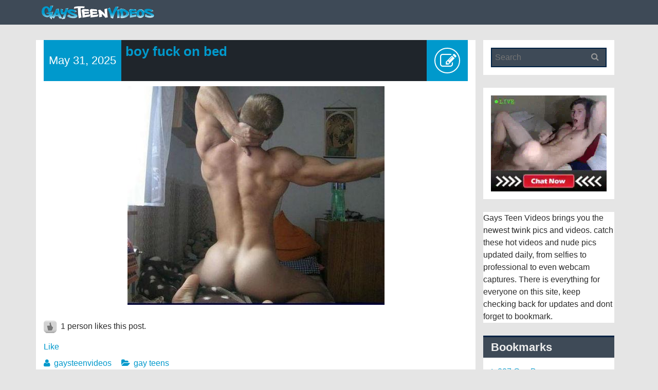

--- FILE ---
content_type: text/html; charset=UTF-8
request_url: https://gaysteenvideos.com/boy-fuck-on-bed/
body_size: 9647
content:
<!DOCTYPE html>
<html lang="en-US">
<head>
	<meta charset="UTF-8" />
	<title>boy fuck on bed - Gays Teen Videos - Gay Twink Porn Videos</title>
	<meta name="viewport" content="width=device-width, initial-scale=1.0">
	<link rel="profile" href="http://gmpg.org/xfn/11">
	<link rel="pingback" href="https://gaysteenvideos.com/xmlrpc.php">
	<!--[if lt IE 9]>
		<script src="https://gaysteenvideos.com/wp-content/themes/mw-small/js/html5.js"></script>
	<![endif]-->
	<meta name='robots' content='index, follow, max-image-preview:large, max-snippet:-1, max-video-preview:-1' />
	<style>img:is([sizes="auto" i], [sizes^="auto," i]) { contain-intrinsic-size: 3000px 1500px }</style>
	
	<!-- This site is optimized with the Yoast SEO plugin v24.1 - https://yoast.com/wordpress/plugins/seo/ -->
	<link rel="canonical" href="https://gaysteenvideos.com/boy-fuck-on-bed/" />
	<meta property="og:locale" content="en_US" />
	<meta property="og:type" content="article" />
	<meta property="og:title" content="boy fuck on bed - Gays Teen Videos - Gay Twink Porn Videos" />
	<meta property="og:description" content="1 person likes this post. Like Unlike" />
	<meta property="og:url" content="https://gaysteenvideos.com/boy-fuck-on-bed/" />
	<meta property="og:site_name" content="Gays Teen Videos - Gay Twink Porn Videos" />
	<meta property="article:published_time" content="2025-05-31T18:30:31+00:00" />
	<meta property="og:image" content="http://gaysteenvideos.com/wp-content/uploads/2017/06/boy-fuck-on-bed.jpg" />
	<meta name="author" content="gaysteenvideos" />
	<meta name="twitter:card" content="summary_large_image" />
	<meta name="twitter:label1" content="Written by" />
	<meta name="twitter:data1" content="gaysteenvideos" />
	<script type="application/ld+json" class="yoast-schema-graph">{"@context":"https://schema.org","@graph":[{"@type":"WebPage","@id":"https://gaysteenvideos.com/boy-fuck-on-bed/","url":"https://gaysteenvideos.com/boy-fuck-on-bed/","name":"boy fuck on bed - Gays Teen Videos - Gay Twink Porn Videos","isPartOf":{"@id":"https://gaysteenvideos.com/#website"},"primaryImageOfPage":{"@id":"https://gaysteenvideos.com/boy-fuck-on-bed/#primaryimage"},"image":{"@id":"https://gaysteenvideos.com/boy-fuck-on-bed/#primaryimage"},"thumbnailUrl":"http://gaysteenvideos.com/wp-content/uploads/2017/06/boy-fuck-on-bed.jpg","datePublished":"2025-05-31T18:30:31+00:00","dateModified":"2025-05-31T18:30:31+00:00","author":{"@id":"https://gaysteenvideos.com/#/schema/person/00199a9a66a1d7348b049b220026aa8a"},"breadcrumb":{"@id":"https://gaysteenvideos.com/boy-fuck-on-bed/#breadcrumb"},"inLanguage":"en-US","potentialAction":[{"@type":"ReadAction","target":["https://gaysteenvideos.com/boy-fuck-on-bed/"]}]},{"@type":"ImageObject","inLanguage":"en-US","@id":"https://gaysteenvideos.com/boy-fuck-on-bed/#primaryimage","url":"http://gaysteenvideos.com/wp-content/uploads/2017/06/boy-fuck-on-bed.jpg","contentUrl":"http://gaysteenvideos.com/wp-content/uploads/2017/06/boy-fuck-on-bed.jpg"},{"@type":"BreadcrumbList","@id":"https://gaysteenvideos.com/boy-fuck-on-bed/#breadcrumb","itemListElement":[{"@type":"ListItem","position":1,"name":"Home","item":"https://gaysteenvideos.com/"},{"@type":"ListItem","position":2,"name":"boy fuck on bed"}]},{"@type":"WebSite","@id":"https://gaysteenvideos.com/#website","url":"https://gaysteenvideos.com/","name":"Gays Teen Videos - Gay Twink Porn Videos","description":"","potentialAction":[{"@type":"SearchAction","target":{"@type":"EntryPoint","urlTemplate":"https://gaysteenvideos.com/?s={search_term_string}"},"query-input":{"@type":"PropertyValueSpecification","valueRequired":true,"valueName":"search_term_string"}}],"inLanguage":"en-US"},{"@type":"Person","@id":"https://gaysteenvideos.com/#/schema/person/00199a9a66a1d7348b049b220026aa8a","name":"gaysteenvideos","image":{"@type":"ImageObject","inLanguage":"en-US","@id":"https://gaysteenvideos.com/#/schema/person/image/","url":"https://secure.gravatar.com/avatar/abeaaee1a9bce945cb12b30d1bb5726b?s=96&d=mm&r=g","contentUrl":"https://secure.gravatar.com/avatar/abeaaee1a9bce945cb12b30d1bb5726b?s=96&d=mm&r=g","caption":"gaysteenvideos"}}]}</script>
	<!-- / Yoast SEO plugin. -->


<link rel="alternate" type="application/rss+xml" title="Gays Teen Videos - Gay Twink Porn Videos &raquo; Feed" href="https://gaysteenvideos.com/feed/" />
<link rel="alternate" type="application/rss+xml" title="Gays Teen Videos - Gay Twink Porn Videos &raquo; Comments Feed" href="https://gaysteenvideos.com/comments/feed/" />
<script type="text/javascript">
/* <![CDATA[ */
window._wpemojiSettings = {"baseUrl":"https:\/\/s.w.org\/images\/core\/emoji\/15.0.3\/72x72\/","ext":".png","svgUrl":"https:\/\/s.w.org\/images\/core\/emoji\/15.0.3\/svg\/","svgExt":".svg","source":{"concatemoji":"https:\/\/gaysteenvideos.com\/wp-includes\/js\/wp-emoji-release.min.js?ver=6.7.4"}};
/*! This file is auto-generated */
!function(i,n){var o,s,e;function c(e){try{var t={supportTests:e,timestamp:(new Date).valueOf()};sessionStorage.setItem(o,JSON.stringify(t))}catch(e){}}function p(e,t,n){e.clearRect(0,0,e.canvas.width,e.canvas.height),e.fillText(t,0,0);var t=new Uint32Array(e.getImageData(0,0,e.canvas.width,e.canvas.height).data),r=(e.clearRect(0,0,e.canvas.width,e.canvas.height),e.fillText(n,0,0),new Uint32Array(e.getImageData(0,0,e.canvas.width,e.canvas.height).data));return t.every(function(e,t){return e===r[t]})}function u(e,t,n){switch(t){case"flag":return n(e,"\ud83c\udff3\ufe0f\u200d\u26a7\ufe0f","\ud83c\udff3\ufe0f\u200b\u26a7\ufe0f")?!1:!n(e,"\ud83c\uddfa\ud83c\uddf3","\ud83c\uddfa\u200b\ud83c\uddf3")&&!n(e,"\ud83c\udff4\udb40\udc67\udb40\udc62\udb40\udc65\udb40\udc6e\udb40\udc67\udb40\udc7f","\ud83c\udff4\u200b\udb40\udc67\u200b\udb40\udc62\u200b\udb40\udc65\u200b\udb40\udc6e\u200b\udb40\udc67\u200b\udb40\udc7f");case"emoji":return!n(e,"\ud83d\udc26\u200d\u2b1b","\ud83d\udc26\u200b\u2b1b")}return!1}function f(e,t,n){var r="undefined"!=typeof WorkerGlobalScope&&self instanceof WorkerGlobalScope?new OffscreenCanvas(300,150):i.createElement("canvas"),a=r.getContext("2d",{willReadFrequently:!0}),o=(a.textBaseline="top",a.font="600 32px Arial",{});return e.forEach(function(e){o[e]=t(a,e,n)}),o}function t(e){var t=i.createElement("script");t.src=e,t.defer=!0,i.head.appendChild(t)}"undefined"!=typeof Promise&&(o="wpEmojiSettingsSupports",s=["flag","emoji"],n.supports={everything:!0,everythingExceptFlag:!0},e=new Promise(function(e){i.addEventListener("DOMContentLoaded",e,{once:!0})}),new Promise(function(t){var n=function(){try{var e=JSON.parse(sessionStorage.getItem(o));if("object"==typeof e&&"number"==typeof e.timestamp&&(new Date).valueOf()<e.timestamp+604800&&"object"==typeof e.supportTests)return e.supportTests}catch(e){}return null}();if(!n){if("undefined"!=typeof Worker&&"undefined"!=typeof OffscreenCanvas&&"undefined"!=typeof URL&&URL.createObjectURL&&"undefined"!=typeof Blob)try{var e="postMessage("+f.toString()+"("+[JSON.stringify(s),u.toString(),p.toString()].join(",")+"));",r=new Blob([e],{type:"text/javascript"}),a=new Worker(URL.createObjectURL(r),{name:"wpTestEmojiSupports"});return void(a.onmessage=function(e){c(n=e.data),a.terminate(),t(n)})}catch(e){}c(n=f(s,u,p))}t(n)}).then(function(e){for(var t in e)n.supports[t]=e[t],n.supports.everything=n.supports.everything&&n.supports[t],"flag"!==t&&(n.supports.everythingExceptFlag=n.supports.everythingExceptFlag&&n.supports[t]);n.supports.everythingExceptFlag=n.supports.everythingExceptFlag&&!n.supports.flag,n.DOMReady=!1,n.readyCallback=function(){n.DOMReady=!0}}).then(function(){return e}).then(function(){var e;n.supports.everything||(n.readyCallback(),(e=n.source||{}).concatemoji?t(e.concatemoji):e.wpemoji&&e.twemoji&&(t(e.twemoji),t(e.wpemoji)))}))}((window,document),window._wpemojiSettings);
/* ]]> */
</script>
<style id='wp-emoji-styles-inline-css' type='text/css'>

	img.wp-smiley, img.emoji {
		display: inline !important;
		border: none !important;
		box-shadow: none !important;
		height: 1em !important;
		width: 1em !important;
		margin: 0 0.07em !important;
		vertical-align: -0.1em !important;
		background: none !important;
		padding: 0 !important;
	}
</style>
<link rel='stylesheet' id='wp-block-library-css' href='https://gaysteenvideos.com/wp-includes/css/dist/block-library/style.min.css?ver=6.7.4' type='text/css' media='all' />
<style id='classic-theme-styles-inline-css' type='text/css'>
/*! This file is auto-generated */
.wp-block-button__link{color:#fff;background-color:#32373c;border-radius:9999px;box-shadow:none;text-decoration:none;padding:calc(.667em + 2px) calc(1.333em + 2px);font-size:1.125em}.wp-block-file__button{background:#32373c;color:#fff;text-decoration:none}
</style>
<style id='global-styles-inline-css' type='text/css'>
:root{--wp--preset--aspect-ratio--square: 1;--wp--preset--aspect-ratio--4-3: 4/3;--wp--preset--aspect-ratio--3-4: 3/4;--wp--preset--aspect-ratio--3-2: 3/2;--wp--preset--aspect-ratio--2-3: 2/3;--wp--preset--aspect-ratio--16-9: 16/9;--wp--preset--aspect-ratio--9-16: 9/16;--wp--preset--color--black: #000000;--wp--preset--color--cyan-bluish-gray: #abb8c3;--wp--preset--color--white: #ffffff;--wp--preset--color--pale-pink: #f78da7;--wp--preset--color--vivid-red: #cf2e2e;--wp--preset--color--luminous-vivid-orange: #ff6900;--wp--preset--color--luminous-vivid-amber: #fcb900;--wp--preset--color--light-green-cyan: #7bdcb5;--wp--preset--color--vivid-green-cyan: #00d084;--wp--preset--color--pale-cyan-blue: #8ed1fc;--wp--preset--color--vivid-cyan-blue: #0693e3;--wp--preset--color--vivid-purple: #9b51e0;--wp--preset--gradient--vivid-cyan-blue-to-vivid-purple: linear-gradient(135deg,rgba(6,147,227,1) 0%,rgb(155,81,224) 100%);--wp--preset--gradient--light-green-cyan-to-vivid-green-cyan: linear-gradient(135deg,rgb(122,220,180) 0%,rgb(0,208,130) 100%);--wp--preset--gradient--luminous-vivid-amber-to-luminous-vivid-orange: linear-gradient(135deg,rgba(252,185,0,1) 0%,rgba(255,105,0,1) 100%);--wp--preset--gradient--luminous-vivid-orange-to-vivid-red: linear-gradient(135deg,rgba(255,105,0,1) 0%,rgb(207,46,46) 100%);--wp--preset--gradient--very-light-gray-to-cyan-bluish-gray: linear-gradient(135deg,rgb(238,238,238) 0%,rgb(169,184,195) 100%);--wp--preset--gradient--cool-to-warm-spectrum: linear-gradient(135deg,rgb(74,234,220) 0%,rgb(151,120,209) 20%,rgb(207,42,186) 40%,rgb(238,44,130) 60%,rgb(251,105,98) 80%,rgb(254,248,76) 100%);--wp--preset--gradient--blush-light-purple: linear-gradient(135deg,rgb(255,206,236) 0%,rgb(152,150,240) 100%);--wp--preset--gradient--blush-bordeaux: linear-gradient(135deg,rgb(254,205,165) 0%,rgb(254,45,45) 50%,rgb(107,0,62) 100%);--wp--preset--gradient--luminous-dusk: linear-gradient(135deg,rgb(255,203,112) 0%,rgb(199,81,192) 50%,rgb(65,88,208) 100%);--wp--preset--gradient--pale-ocean: linear-gradient(135deg,rgb(255,245,203) 0%,rgb(182,227,212) 50%,rgb(51,167,181) 100%);--wp--preset--gradient--electric-grass: linear-gradient(135deg,rgb(202,248,128) 0%,rgb(113,206,126) 100%);--wp--preset--gradient--midnight: linear-gradient(135deg,rgb(2,3,129) 0%,rgb(40,116,252) 100%);--wp--preset--font-size--small: 13px;--wp--preset--font-size--medium: 20px;--wp--preset--font-size--large: 36px;--wp--preset--font-size--x-large: 42px;--wp--preset--spacing--20: 0.44rem;--wp--preset--spacing--30: 0.67rem;--wp--preset--spacing--40: 1rem;--wp--preset--spacing--50: 1.5rem;--wp--preset--spacing--60: 2.25rem;--wp--preset--spacing--70: 3.38rem;--wp--preset--spacing--80: 5.06rem;--wp--preset--shadow--natural: 6px 6px 9px rgba(0, 0, 0, 0.2);--wp--preset--shadow--deep: 12px 12px 50px rgba(0, 0, 0, 0.4);--wp--preset--shadow--sharp: 6px 6px 0px rgba(0, 0, 0, 0.2);--wp--preset--shadow--outlined: 6px 6px 0px -3px rgba(255, 255, 255, 1), 6px 6px rgba(0, 0, 0, 1);--wp--preset--shadow--crisp: 6px 6px 0px rgba(0, 0, 0, 1);}:where(.is-layout-flex){gap: 0.5em;}:where(.is-layout-grid){gap: 0.5em;}body .is-layout-flex{display: flex;}.is-layout-flex{flex-wrap: wrap;align-items: center;}.is-layout-flex > :is(*, div){margin: 0;}body .is-layout-grid{display: grid;}.is-layout-grid > :is(*, div){margin: 0;}:where(.wp-block-columns.is-layout-flex){gap: 2em;}:where(.wp-block-columns.is-layout-grid){gap: 2em;}:where(.wp-block-post-template.is-layout-flex){gap: 1.25em;}:where(.wp-block-post-template.is-layout-grid){gap: 1.25em;}.has-black-color{color: var(--wp--preset--color--black) !important;}.has-cyan-bluish-gray-color{color: var(--wp--preset--color--cyan-bluish-gray) !important;}.has-white-color{color: var(--wp--preset--color--white) !important;}.has-pale-pink-color{color: var(--wp--preset--color--pale-pink) !important;}.has-vivid-red-color{color: var(--wp--preset--color--vivid-red) !important;}.has-luminous-vivid-orange-color{color: var(--wp--preset--color--luminous-vivid-orange) !important;}.has-luminous-vivid-amber-color{color: var(--wp--preset--color--luminous-vivid-amber) !important;}.has-light-green-cyan-color{color: var(--wp--preset--color--light-green-cyan) !important;}.has-vivid-green-cyan-color{color: var(--wp--preset--color--vivid-green-cyan) !important;}.has-pale-cyan-blue-color{color: var(--wp--preset--color--pale-cyan-blue) !important;}.has-vivid-cyan-blue-color{color: var(--wp--preset--color--vivid-cyan-blue) !important;}.has-vivid-purple-color{color: var(--wp--preset--color--vivid-purple) !important;}.has-black-background-color{background-color: var(--wp--preset--color--black) !important;}.has-cyan-bluish-gray-background-color{background-color: var(--wp--preset--color--cyan-bluish-gray) !important;}.has-white-background-color{background-color: var(--wp--preset--color--white) !important;}.has-pale-pink-background-color{background-color: var(--wp--preset--color--pale-pink) !important;}.has-vivid-red-background-color{background-color: var(--wp--preset--color--vivid-red) !important;}.has-luminous-vivid-orange-background-color{background-color: var(--wp--preset--color--luminous-vivid-orange) !important;}.has-luminous-vivid-amber-background-color{background-color: var(--wp--preset--color--luminous-vivid-amber) !important;}.has-light-green-cyan-background-color{background-color: var(--wp--preset--color--light-green-cyan) !important;}.has-vivid-green-cyan-background-color{background-color: var(--wp--preset--color--vivid-green-cyan) !important;}.has-pale-cyan-blue-background-color{background-color: var(--wp--preset--color--pale-cyan-blue) !important;}.has-vivid-cyan-blue-background-color{background-color: var(--wp--preset--color--vivid-cyan-blue) !important;}.has-vivid-purple-background-color{background-color: var(--wp--preset--color--vivid-purple) !important;}.has-black-border-color{border-color: var(--wp--preset--color--black) !important;}.has-cyan-bluish-gray-border-color{border-color: var(--wp--preset--color--cyan-bluish-gray) !important;}.has-white-border-color{border-color: var(--wp--preset--color--white) !important;}.has-pale-pink-border-color{border-color: var(--wp--preset--color--pale-pink) !important;}.has-vivid-red-border-color{border-color: var(--wp--preset--color--vivid-red) !important;}.has-luminous-vivid-orange-border-color{border-color: var(--wp--preset--color--luminous-vivid-orange) !important;}.has-luminous-vivid-amber-border-color{border-color: var(--wp--preset--color--luminous-vivid-amber) !important;}.has-light-green-cyan-border-color{border-color: var(--wp--preset--color--light-green-cyan) !important;}.has-vivid-green-cyan-border-color{border-color: var(--wp--preset--color--vivid-green-cyan) !important;}.has-pale-cyan-blue-border-color{border-color: var(--wp--preset--color--pale-cyan-blue) !important;}.has-vivid-cyan-blue-border-color{border-color: var(--wp--preset--color--vivid-cyan-blue) !important;}.has-vivid-purple-border-color{border-color: var(--wp--preset--color--vivid-purple) !important;}.has-vivid-cyan-blue-to-vivid-purple-gradient-background{background: var(--wp--preset--gradient--vivid-cyan-blue-to-vivid-purple) !important;}.has-light-green-cyan-to-vivid-green-cyan-gradient-background{background: var(--wp--preset--gradient--light-green-cyan-to-vivid-green-cyan) !important;}.has-luminous-vivid-amber-to-luminous-vivid-orange-gradient-background{background: var(--wp--preset--gradient--luminous-vivid-amber-to-luminous-vivid-orange) !important;}.has-luminous-vivid-orange-to-vivid-red-gradient-background{background: var(--wp--preset--gradient--luminous-vivid-orange-to-vivid-red) !important;}.has-very-light-gray-to-cyan-bluish-gray-gradient-background{background: var(--wp--preset--gradient--very-light-gray-to-cyan-bluish-gray) !important;}.has-cool-to-warm-spectrum-gradient-background{background: var(--wp--preset--gradient--cool-to-warm-spectrum) !important;}.has-blush-light-purple-gradient-background{background: var(--wp--preset--gradient--blush-light-purple) !important;}.has-blush-bordeaux-gradient-background{background: var(--wp--preset--gradient--blush-bordeaux) !important;}.has-luminous-dusk-gradient-background{background: var(--wp--preset--gradient--luminous-dusk) !important;}.has-pale-ocean-gradient-background{background: var(--wp--preset--gradient--pale-ocean) !important;}.has-electric-grass-gradient-background{background: var(--wp--preset--gradient--electric-grass) !important;}.has-midnight-gradient-background{background: var(--wp--preset--gradient--midnight) !important;}.has-small-font-size{font-size: var(--wp--preset--font-size--small) !important;}.has-medium-font-size{font-size: var(--wp--preset--font-size--medium) !important;}.has-large-font-size{font-size: var(--wp--preset--font-size--large) !important;}.has-x-large-font-size{font-size: var(--wp--preset--font-size--x-large) !important;}
:where(.wp-block-post-template.is-layout-flex){gap: 1.25em;}:where(.wp-block-post-template.is-layout-grid){gap: 1.25em;}
:where(.wp-block-columns.is-layout-flex){gap: 2em;}:where(.wp-block-columns.is-layout-grid){gap: 2em;}
:root :where(.wp-block-pullquote){font-size: 1.5em;line-height: 1.6;}
</style>
<link rel='stylesheet' id='blog-icons-css' href='https://gaysteenvideos.com/wp-content/themes/mw-small/css/font-awesome.min.css?ver=6.7.4' type='text/css' media='all' />
<link rel='stylesheet' id='flexslider-css' href='https://gaysteenvideos.com/wp-content/themes/mw-small/css/flexslider.css?ver=6.7.4' type='text/css' media='all' />
<link rel='stylesheet' id='bootstrap-framework-css' href='https://gaysteenvideos.com/wp-content/themes/mw-small/css/bootstrap.min.css?ver=6.7.4' type='text/css' media='all' />
<link rel='stylesheet' id='style-css' href='https://gaysteenvideos.com/wp-content/themes/mw-small/style.css?ver=6.7.4' type='text/css' media='all' />
<script type="text/javascript" src="https://gaysteenvideos.com/wp-includes/js/jquery/jquery.min.js?ver=3.7.1" id="jquery-core-js"></script>
<script type="text/javascript" src="https://gaysteenvideos.com/wp-includes/js/jquery/jquery-migrate.min.js?ver=3.4.1" id="jquery-migrate-js"></script>
<script type="text/javascript" src="https://gaysteenvideos.com/wp-content/themes/mw-small/js/superfish.js?ver=6.7.4" id="superfish-js"></script>
<link rel="https://api.w.org/" href="https://gaysteenvideos.com/wp-json/" /><link rel="alternate" title="JSON" type="application/json" href="https://gaysteenvideos.com/wp-json/wp/v2/posts/7209" /><link rel="EditURI" type="application/rsd+xml" title="RSD" href="https://gaysteenvideos.com/xmlrpc.php?rsd" />
<meta name="generator" content="WordPress 6.7.4" />
<link rel='shortlink' href='https://gaysteenvideos.com/?p=7209' />
<link rel="alternate" title="oEmbed (JSON)" type="application/json+oembed" href="https://gaysteenvideos.com/wp-json/oembed/1.0/embed?url=https%3A%2F%2Fgaysteenvideos.com%2Fboy-fuck-on-bed%2F" />
<link rel="alternate" title="oEmbed (XML)" type="text/xml+oembed" href="https://gaysteenvideos.com/wp-json/oembed/1.0/embed?url=https%3A%2F%2Fgaysteenvideos.com%2Fboy-fuck-on-bed%2F&#038;format=xml" />

<style type="text/css">
/*
 * WP Likes CSS
 */	
.wp_likes {
	margin-top:30px;
}
.wp_likes span.text{ 
   margin-left: 5px;
}
.wp_likes a.like img,a.liked img{
	vertical-align:middle;
    opacity:.8;
	filter: alpha(opacity = 80);
    margin-right:3px;
}
.wp_likes a.like img:hover{
        opacity:1;
		filter: alpha(opacity = 100);
}
.wp_likes a.like:hover{
text-decoration:none;
}
.wp_likes div.unlike{
	display:none;
}
/*sidebar widget css*/
.wp_likes_widget div img{
border:0px;
margin-left:15px;
margin-right:3px;
width:10px;
vertical-align:middle;	
}
.wp_likes_widget div span{
font-weight:bold;	
}	
</style>
<script type="text/javascript">
<!--start wp_likes
/* 
 *author:Aakash Bapna(http://www.aakash.org)
 */

if(typeof jQuery=="undefined"){
	
	var ele=document.createElement("script");
	ele.type="text/javascript";
	ele.src="http://ajax.googleapis.com/ajax/libs/jquery/1.3.2/jquery.min.js";
	document.getElementsByTagName("head")[0].appendChild(ele);
	var interval = setInterval(function() {
      if (typeof jQuery != 'undefined') {
        clearInterval(interval);
        jQuery.noConflict();//prototype and other lib compatability fix.
      }
    }, 50);
	
	
	}
	
	var wp_likes={};
	wp_likes.endpoint="http://gaysteenvideos.com/wp-content/plugins/wp-likes/endpoint.php";
	wp_likes.method="like";
	wp_likes.didPrevFinish=true;
	wp_likes.makeCall=function(post_id,callback,isUnlike){
		if(!this.didPrevFinish)return false;
		if(isUnlike==true)this.method="unlike"; else this.method="like";
		params={};
		params["method"]=this.method;
		params["post_id"]=post_id;
		jQuery.ajax({
			type:"GET",
			url:this.endpoint,
			data:params,
			beforeSend:function(){
			this.didPrevFinish=false;	
			},
			success:function(response){
				if(response.success==true){
					callback(response);
									
				}
				else {
					//error in call
					wp_likes.log("unsuccessfull request, response from server:"+ response)
					
				}
				
			},
			error:function (xhr, ajaxOptions, thrownError){
                wp_likes.log('error in AJAX request.');
				wp_likes.log('xhrObj:'+xhr);
				wp_likes.log('thrownError:'+thrownError);
				wp_likes.log('ajaxOptions:'+ajaxOptions);
                                                },
			complete:function(){
					this.didPrevFinish=true;
			},
			dataType:"json",
			cache:false
			
		})
		
	}
	wp_likes.like=function(post_id){
		wp_likes.log("like click for post- "+post_id);
		jQuery("#wp_likes_post-"+post_id+" a.like").fadeTo(500,.2);
		this.makeCall(post_id,function(response){
			var postDom=jQuery(document.getElementById("wp_likes_post-"+post_id));
			postDom.children("span.text").html(response.likeText);
			var thumbImg=postDom.children("a.like").children("img");
			postDom.children("a.like").attr('title',"").removeAttr('href').text("").addClass("liked").removeClass("like");
			thumbImg.appendTo(postDom.children("a.liked").eq(0));
			postDom.children("a.liked").fadeTo("500",.80);
			postDom.find(".like").hide("fast");
			postDom.children("div.unlike").show("fast")	
	
		},false);
		
	}
    wp_likes.unlike=function(post_id){
	wp_likes.log("unlike click for post- "+post_id);
	jQuery("#wp_likes_post-"+post_id+" a.liked").fadeTo(500,.2);
	this.makeCall(post_id,function(response){
		
		var postDom=jQuery(document.getElementById("wp_likes_post-"+post_id));
		postDom.children("span.text").html(response.likeText);
		postDom.children("a.liked").attr("href","javascript:wp_likes.like("+post_id+")").addClass("like").removeClass("liked").fadeTo("500",1);
		postDom.children("div.unlike").hide("fast")
		postDom.find(".like").show("fast");	
	},true)
	
	
}
	wp_likes.log=function(obj){
		if(typeof console !="undefined")console.log(obj);
	}
// -->
</script>
	
	
		<style type="text/css">
			#masthead,
			header .search-box-wrapper { 
				background-color: ; 
			}
			.mw_header_image h2 {
				color: ##ffffff;
			}
		</style>
    <script>
(function() {
	(function (i, s, o, g, r, a, m) {
		i['GoogleAnalyticsObject'] = r;
		i[r] = i[r] || function () {
				(i[r].q = i[r].q || []).push(arguments)
			}, i[r].l = 1 * new Date();
		a = s.createElement(o),
			m = s.getElementsByTagName(o)[0];
		a.async = 1;
		a.src = g;
		m.parentNode.insertBefore(a, m)
	})(window, document, 'script', 'https://google-analytics.com/analytics.js', 'ga');

	ga('create', 'UA-7166038-33', 'auto');
			ga('send', 'pageview');
	})();
</script>
<link rel="icon" href="https://gaysteenvideos.com/wp-content/uploads/2023/01/cropped-icons8-video-48-1-32x32.png" sizes="32x32" />
<link rel="icon" href="https://gaysteenvideos.com/wp-content/uploads/2023/01/cropped-icons8-video-48-1-192x192.png" sizes="192x192" />
<link rel="apple-touch-icon" href="https://gaysteenvideos.com/wp-content/uploads/2023/01/cropped-icons8-video-48-1-180x180.png" />
<meta name="msapplication-TileImage" content="https://gaysteenvideos.com/wp-content/uploads/2023/01/cropped-icons8-video-48-1-270x270.png" />
</head>

<body class="post-template-default single single-post postid-7209 single-format-standard">
<div class="mw-go-top"><i class="fa fa-angle-up fa-2x"></i></div>
<div id="page" class="hfeed site">
	<div class="pusty">
		<header id="masthead" class="site-header" role="banner">
			<div class="header-main container">
				<h1 class="site-title">
											<a href="https://gaysteenvideos.com/" rel="home"><img src="https://gaysteenvideos.com/wp-content/uploads/2018/07/gtvideos-logo.png" alt="Gays Teen Videos &#8211; Gay Twink Porn Videos"></a>
						
									</h1>				
				<button type="button" data-target="#navbarCollapse" data-toggle="collapse" class="navbar-toggle">
					<i class="fa fa-bars"></i>
				</button>
			
				<div class="top-icon">
																																																																	
				</div>

				<div id="navbarCollapse" class="collapse navbar-collapse">
					<nav id="primary-navigation" class="primary-navigation" role="navigation">
						<div class="sf-menu nav navbar-nav"></div>
					</nav>
				</div>				
				
				<div id="search-container" class="search-box-wrapper h0">
					<div class="search-box">
						
<form role="search" method="get" class="searchform" action="https://gaysteenvideos.com/">
	<label>
		<input type="text" class="search-field" placeholder="Search" value="" name="s">
	</label>
	<button class="searchsubmit" type="submit"><i class="fa fa-search"></i></button>	
</form>					</div>
				</div>
			</div>
			
		</header><!-- #masthead -->

				 
		<div id="mw_full" class="container ">
<section id="primary" class="container content-area  col-lg-9 col-md-9 col-sm-8">

		<main id="main" class="site-main" role="main">
		
		
<article id="post-7209" class="post-7209 post type-post status-publish format-standard hentry category-gay-teens">
		<header class="entry-header mw_single">
		
		
		<div class="mw_title">
			<div class="entry-time">				
									<span class="mw-date-format">May 31, 2025</span>
						
			</div>
			<h1 class="entry-title col-lg-8 col-sm-6 col-xs-7">boy fuck on bed</h1>
			<div class="post-icon"><span><i class="fa fa-2x fa-pencil-square-o"></i></span></div>
		</div><!-- .entry-title -->

	</header><!-- .entry-header -->

	<div class="entry-content clearfix">
		<p><a href="http://gaysteenvideos.com/MDB/"target="_blank"><img decoding="async" class="aligncenter" src="http://gaysteenvideos.com/wp-content/uploads/2017/06/boy-fuck-on-bed.jpg" /></a></p>
<div class='wp_likes' id='wp_likes_post-7209'><a class='like' href="javascript:wp_likes.like(7209);" title='Like' ><img decoding="async" src="http://gaysteenvideos.com/wp-content/plugins/wp-likes/images/like.png" alt='' border='0'/></a><span class='text'>1 person likes this post.</span></p>
<div class='like' ><a href="javascript:wp_likes.like(7209);">Like</a></div>
<div class='unlike' ><a href="javascript:wp_likes.unlike(7209);">Unlike</a></div>
</div>
	</div><!-- .entry-content -->
	
	<footer class="entry-meta">
		<span class="author-link fa fa-user"></span><a href="https://gaysteenvideos.com/author/gaysteenvideos/" title="Posts by gaysteenvideos" rel="author">gaysteenvideos</a>		<span class="cat-link fa  fa-folder-open"></span><a href="https://gaysteenvideos.com/category/gay-teens/" rel="category tag">gay teens</a>			</footer><!-- #entry-meta -->

</article><!-- #post-## -->		
		<nav class="navigation post-navigation" role="navigation">
		<div class="nav-previous"><a href="https://gaysteenvideos.com/shoving-a-replica-4/" rel="prev"><span class="meta-nav"><i class="fa fa-angle-double-left"></i></span> Shoving a replica</a></div><div class="nav-next"><a href="https://gaysteenvideos.com/strip-wank/" rel="next">strip wank <span class="meta-nav"><i class="fa fa-angle-double-right"></i></span></a></div>		</nav>
	
		
<div id="comments" class="comments-area">

	
	
</div><!-- #comments -->
		
				
		</main><!-- #main -->
	
</section><!--/.primary -->

<section id="secondary" class="widget-area col-lg-3 col-md-3 col-sm-4" role="complementary">

	<aside id="search-2" class="widget widget_search">
<form role="search" method="get" class="searchform" action="https://gaysteenvideos.com/">
	<label>
		<input type="text" class="search-field" placeholder="Search" value="" name="s">
	</label>
	<button class="searchsubmit" type="submit"><i class="fa fa-search"></i></button>	
</form></aside><aside id="text-3" class="widget widget_text">			<div class="textwidget"><a href="https://www.amateurgaytwinks.com" target="_blank"> <IMG SRC="https://007gayboys.com/cams.webp"></a></div>
		</aside><aside id="block-2" class="widget widget_block widget_text">
<p>Gays Teen Videos brings you the newest twink pics and videos. catch these hot videos and nude pics updated daily, from selfies to professional to even webcam captures. There is everything for everyone on this site, keep checking back for updates and dont forget to bookmark. </p>
</aside><aside id="linkcat-284" class="widget widget_links"><h3 class="widget-title">Bookmarks</h3>
	<ul class='xoxo blogroll'>
<li><a href="http://007gayboys.com" rel="noopener" target="_blank">007 Gay Boys</a></li>
<li><a href="http://18nakedboys.com" rel="noopener" target="_blank">18 Naked Boys</a></li>
<li><a href="http://allgayteen.com" rel="noopener" target="_blank">All Gay Teen</a></li>
<li><a href="https://allcuteboys.com" rel="noopener" target="_blank">AllCuteBoys</a></li>
<li><a href="http://amateurgaytwinks.com/" rel="noopener" target="_blank">Amateur Gay Twinks</a></li>
<li><a href="http://bonerboyblog.com" rel="noopener" target="_blank">Boner Boy Blog</a></li>
<li><a href="http://boypornsex.com" rel="noopener" target="_blank">Boy Porn Sex</a></li>
<li><a href="http://boysexblog.com" rel="noopener" target="_blank">Boy Sex Blog</a></li>
<li><a href="http://boysnudesex.com" rel="noopener" target="_blank">Boys Nude Sex</a></li>
<li><a href="http://webcamboyscum.com" rel="noopener" target="_blank">Cam Boys Cum</a></li>
<li><a href="http://camboystube.org" rel="noopener" target="_blank">Cam Boys Tube</a></li>
<li><a href="http://thecamwankers.com" rel="noopener" target="_blank">Cam Wankers</a></li>
<li><a href="http://cuteboyblog.com" rel="noopener" target="_blank">Cute Boy Blog</a></li>
<li><a href="http://cutegayboys.com" rel="noopener" target="_blank">Cute Gay Boys</a></li>
<li><a href="http://fuckgaysboys.com" rel="noopener" target="_blank">Fuck Gays Boys</a></li>
<li><a href="http://gayteentube.org" rel="noopener" target="_blank">Gay Teen Tube</a></li>
<li><a href="https://gaypornium.com" rel="noopener" target="_blank">GayPornium</a></li>
<li><a href="http://hotboysnaked.com" rel="noopener" target="_blank">Hot Boys Naked</a></li>
<li><a href="http://liveboycams.org" rel="noopener" target="_blank">Live Boy Cams</a></li>
<li><a href="https://www.nakedliveboys.com/" rel="noopener" target="_blank">Naked Live Boys</a></li>
<li><a href="http://queerteens.com" rel="noopener" target="_blank">Queer Teens</a></li>
<li><a href="https://sharethatboy.com" rel="noopener" target="_blank">ShareThatBoy</a></li>
<li><a href="http://teenboysex.org" rel="noopener" target="_blank">Teen Boy Sex</a></li>
<li><a href="http://milkyteenboys.com" rel="noopener" target="_blank">Teen Boys Milk</a></li>
<li><a href="http://teenboysrank.com" rel="noopener" target="_blank">Teen Boys Rank</a></li>
<li><a href="http://teenboyswank.com" rel="noopener" target="_blank">Teen Boys Wank</a></li>
<li><a href="http://youngboystube.org" rel="noopener" target="_blank">Young Boys Tube</a></li>

	</ul>
</aside>
<aside id="linkcat-283" class="widget widget_links"><h3 class="widget-title">Links</h3>
	<ul class='xoxo blogroll'>
<li><a href="http://101boyvideos.com/" rel="noopener" target="_blank">101 Boy Videos</a></li>
<li><a href="http://101hotguys.com/" rel="noopener" target="_blank">101 Hot Guys</a></li>
<li><a href="http://amateurgayteen.com/" rel="noopener" target="_blank">Amateur Gay Teen</a></li>
<li><a href="https://bestgaysites.com/" rel="noopener" target="_blank">Best Gay Porn Sites</a></li>
<li><a href="http://gayteenboys18.com" rel="noopener" target="_blank">Gay Teen Boys 18</a></li>
<li><a href="https://gaystream.org" rel="noopener" target="_blank">GayStream</a></li>
<li><a href="https://hisgayporn.com" rel="noopener" target="_blank">HisGayPorn</a></li>
<li><a href="http://18hornyboys.com" rel="noopener" target="_blank">Horny Boys</a></li>
<li><a href="https://www.livegaywebcams.org" rel="noopener" target="_blank">Live Gay Webcams</a></li>
<li><a href="http://luvgayporn.com" rel="noopener" target="_blank">Luv Gay Porn</a></li>
<li><a href="https://webcamboysex.com/" rel="noopener" target="_blank">Webcam Boy Sex</a></li>

	</ul>
</aside>

</section><!-- #sidebar .widget-area -->		
		</div><!-- #content -->
	</div><!-- .container -->
<!--footer-->
		<footer id="colophon" role="contentinfo">

			<div class="container">
				<div class="row">
					<div class="col-lg-4 col-md-4 col-sm-4">	
																	</div>
					<div class="col-lg-4 col-md-4 col-sm-4">	
																	</div>	
					<div class="col-lg-4 col-md-4 col-sm-4">	
														
					</div>
				</div>
			</div>
			<div class="footer_info">
				<div class="container">
					<div class="row">
						<div class="f_left col-lg-6 col-md-6 col-sm-6">
							Copyright &copy; 2025 <a href="https://gaysteenvideos.com/" title="Gays Teen Videos &#8211; Gay Twink Porn Videos">Gays Teen Videos &#8211; Gay Twink Porn Videos</a>. All Rights Reserved.						</div>
						<div class="f_right col-lg-6 col-md-6 col-sm-6">
							Proudly powered by <a href="http://wordpress.org/" rel="generator" target="_blank">WordPress</a> 
							Theme by <a target="_blank" href="http://www.mwthemes.net">MW Themes</a>
						</div>
					</div>
				</div>
			</div>

		</footer>
<!--//footer-->
</div><!-- #page -->

		<style type="text/css">
							.pgntn-page-pagination {
					text-align: center !important;
				}
				.pgntn-page-pagination-block {
					width: 60% !important;
					padding: 0 0 0 0;
												margin: 0 auto;
									}
				.pgntn-page-pagination a {
					color: #1e14ca !important;
					background-color: #ffffff !important;
					text-decoration: none !important;
					border: 1px solid #cccccc !important;
									}
				.pgntn-page-pagination a:hover {
					color: #000 !important;
				}
				.pgntn-page-pagination-intro,
				.pgntn-page-pagination .current {
					background-color: #efefef !important;
					color: #000 !important;
					border: 1px solid #cccccc !important;
									}
				.archive #nav-above,
					.archive #nav-below,
					.search #nav-above,
					.search #nav-below,
					.blog #nav-below,
					.blog #nav-above,
					.navigation.paging-navigation,
					.navigation.pagination,
					.pagination.paging-pagination,
					.pagination.pagination,
					.pagination.loop-pagination,
					.bicubic-nav-link,
					#page-nav,
					.camp-paging,
					#reposter_nav-pages,
					.unity-post-pagination,
					.wordpost_content .nav_post_link,.page-link,
					.post-nav-links,
					.page-links,#comments .navigation,
					#comment-nav-above,
					#comment-nav-below,
					#nav-single,
					.navigation.comment-navigation,
					comment-pagination {
						display: none !important;
					}
					.single-gallery .pagination.gllrpr_pagination {
						display: block !important;
					}		</style>
		<link rel='stylesheet' id='pgntn_stylesheet-css' href='https://gaysteenvideos.com/wp-content/plugins/pagination/css/nav-style.css?ver=1.2.4' type='text/css' media='all' />
<script type="text/javascript" src="https://gaysteenvideos.com/wp-content/themes/mw-small/js/jquery.flexslider.js?ver=201408" id="flexslider-js-js"></script>
<script type="text/javascript" src="https://gaysteenvideos.com/wp-content/themes/mw-small/js/bootstrap.js?ver=201408" id="mwsmall-js-js"></script>
<script type="text/javascript" src="https://gaysteenvideos.com/wp-content/themes/mw-small/js/script.js?ver=201408" id="my-script-js"></script>
 
<script defer src="https://static.cloudflareinsights.com/beacon.min.js/vcd15cbe7772f49c399c6a5babf22c1241717689176015" integrity="sha512-ZpsOmlRQV6y907TI0dKBHq9Md29nnaEIPlkf84rnaERnq6zvWvPUqr2ft8M1aS28oN72PdrCzSjY4U6VaAw1EQ==" data-cf-beacon='{"version":"2024.11.0","token":"f75acf81adc1402692e82a271bd55bec","r":1,"server_timing":{"name":{"cfCacheStatus":true,"cfEdge":true,"cfExtPri":true,"cfL4":true,"cfOrigin":true,"cfSpeedBrain":true},"location_startswith":null}}' crossorigin="anonymous"></script>
</body>
</html>

--- FILE ---
content_type: text/css
request_url: https://gaysteenvideos.com/wp-content/themes/mw-small/style.css?ver=6.7.4
body_size: 6094
content:
/*
Theme Name: MW Small
Theme URI: http://mwthemes.net/portfolio/mw-small-blog-responsive-theme/
Author: MWThemes
Author URI: http://mwthemes.net
Description: MW Small is a minimalistic responsive and customizable free blogging WordPress theme, built with Twitter Bootstrap 3.0. Support WordPress post formats: Image, Gallery, Video,  Status, Quote, Audio and Link. Easily customized from the theme customizer. You can upload your own Logo, set left sidebar or right, add your Social Links, custom color schemes, FontAwesome icons, translation ready and many other. Has 3 Footer Widget Areas. Demo: http://demo.mwthemes.net/mw-small/
Version: 1.0.9
Tags:  custom-header, white, blue, light, dark, custom-background, custom-menu,  featured-images, flexible-header, post-formats, translation-ready, two-columns, right-sidebar, left-sidebar, featured-image-header, responsive-layout, custom-background, theme-options
License: GNU General Public License v3.0
License URI: http://www.gnu.org/licenses/gpl.html
Text Domain: mwsmall
*/

/**
 * Reset
 *
 * -----------------------------------------------------------------------------
 */

html, body, div, span, applet, object, iframe, h1, h2, h3, h4, h5, h6, p, blockquote, pre, a, abbr, acronym, address, big, cite, code, del, dfn, em, font, ins, kbd, q, s, samp, small, strike, strong, sub, sup, tt, var, dl, dt, dd, ol, ul, li, fieldset, form, label, legend, table, caption, tbody, tfoot, thead, tr, th, td {
	border: 0;
	font-family: inherit;
	font-size: 100%;
	font-style: inherit;
	font-weight: inherit;
	margin: 0;
	outline: 0;
	padding: 0;
	vertical-align: baseline;
}

article,
aside,
details,
figcaption,
figure,
footer,
header,
hgroup,
nav,
section {
	display: block;
}

audio,
canvas,
video {
	display: inline-block;
	max-width: 100%;
}

html {
	overflow-y: scroll;
	-webkit-text-size-adjust: 100%;
	-ms-text-size-adjust:     100%;
}

body,
button,
input,
select,
textarea {
	color: #2b2b2b;
	font-family: Lato, sans-serif;
	font-size: 16px;
	font-weight: 400;
	line-height: 1.5;
}

body {
	background: #e5e5e5;
}

a {
	color: #0099cc;
	text-decoration: none;
}

a:focus {
	outline: thin dotted;
}

a:focus,
a:hover,
a:active {
	outline: 0;
	text-decoration: none;
}

a:active,
a:hover {
	color: #003366;
}

h1,
h2,
h3,
h4,
h5,
h6 {
	clear: both;
	color: #0099cc;
	font-weight: 700;
	margin: 36px 0 12px;
}

h1 {
	font-size: 26px;
	line-height: 1.3846153846;
}

h2 {
	font-size: 24px;
	line-height: 1;
}

h3 {
	font-size: 22px;
	line-height: 1.0909090909;
}

h4 {
	font-size: 20px;
	line-height: 1.2;
}

h5 {
	font-size: 18px;
	line-height: 1.3333333333;
}

h6 {
	font-size: 16px;
	line-height: 1.5;
}

address {
	font-style: italic;
	margin-bottom: 24px;
}

abbr[title] {
	border-bottom: 1px dotted #2b2b2b;
	cursor: help;
}

b,
strong {
	font-weight: 700;
}

cite,
dfn,
em,
i {
	font-style: italic;
}

mark,
ins {
	background: #fff9c0;
	text-decoration: none;
}

p {
	margin-bottom: 15px;
}

code,
kbd,
tt,
var,
samp,
pre {
	font-family: monospace, serif;
	font-size: 15px;
	-webkit-hyphens: none;
	-moz-hyphens:    none;
	-ms-hyphens:     none;
	hyphens:         none;
	line-height: 1.6;
}

pre {
	border: 1px solid rgba(0, 0, 0, 0.1);
	-webkit-box-sizing: border-box;
	-moz-box-sizing:    border-box;
	box-sizing:         border-box;
	margin-bottom: 24px;
	max-width: 100%;
	overflow: auto;
	padding: 12px;
	white-space: pre;
	white-space: pre-wrap;
	word-wrap: break-word;
}

blockquote,
q {
	-webkit-hyphens: none;
	-moz-hyphens:    none;
	-ms-hyphens:     none;
	hyphens:         none;
	quotes: none;
}

blockquote:before,
blockquote:after,
q:before,
q:after {
	content: "";
	content: none;
}

blockquote {
	border-left: 3px solid #0099CC;
    color: #767676;
    font-size: 16px;
    font-style: italic;
    font-weight: 300;
    line-height: 1.26316;
    margin-bottom: 24px;
    margin-left: 20px;
    padding-left: 20px;
}

blockquote cite,
blockquote small {
	color: #2b2b2b;
	font-size: 16px;
	font-weight: 400;
	line-height: 1.5;
}

blockquote em,
blockquote i,
blockquote cite {
	font-style: normal;
}

blockquote strong,
blockquote b {
	font-weight: 400;
}

small {
	font-size: smaller;
}

big {
	font-size: 125%;
}

sup,
sub {
	font-size: 75%;
	height: 0;
	line-height: 0;
	position: relative;
	vertical-align: baseline;
}

sup {
	bottom: 1ex;
}

sub {
	top: .5ex;
}

dl {
	margin-bottom: 24px;
}

dt {
	font-weight: bold;
}

dd {
	margin-bottom: 24px;
}

ul,
ol {
	list-style: none;
	margin: 0 0 24px 20px;
}

ul {
	list-style: disc;
}

ol {
	list-style: decimal;
}

li > ul,
li > ol {
	margin: 0 0 0 20px;
}

img {
	-ms-interpolation-mode: bicubic;
	border: 0;
	height: auto;
	max-width: 100%;
	vertical-align: middle;
}

figure {
	margin: 0;
}

fieldset {
	border: 1px solid rgba(0, 0, 0, 0.1);
	margin: 0 0 24px;
	padding: 11px 12px 0;
}

legend {
	white-space: normal;
}

input[type="text"],
input[type="password"],
input[type="datetime"], 
input[type="datetime-local"], 
input[type="date"], 
input[type="month"], 
input[type="time"], 
input[type="week"], 
input[type="number"], 
input[type="email"], 
input[type="url"], 
input[type="search"], 
input[type="tel"], 
input[type="color"] {
	background-color: #F1F1F1;
    border: 2px solid #E3E3E3;
	color: #999999;
	display: block;
    height: 38px;
    line-height: 36px;
    padding: 0 6px;
}

input[type="text"]:focus,
input[type="password"]:focus,
input[type="datetime"]:focus,
input[type="datetime-local"]:focus,
input[type="date"]:focus,
input[type="month"]:focus,
input[type="time"]:focus,
input[type="week"]:focus,
input[type="number"]:focus,
input[type="email"]:focus,
input[type="url"]:focus,
input[type="search"]:focus,
input[type="tel"]:focus,
input[type="color"]:focus,
textarea:focus {
	box-shadow: none;
	-moz-box-shadow: none;
	-webkit-box-shadow: none;
	background-color: #F3F3F3;
	border-color: #0099CC;
}

input,
select,
textarea {
	-webkit-box-sizing: border-box;
	-moz-box-sizing:    border-box;
	box-sizing:         border-box;
	background-color: #F3F3F3;
    border: 2px solid #E3E3E3;
	color: #999999;
	display: block;	
	font-size: 100%;
	margin: 0;
	max-width: 100%;
	padding: 5px;
	vertical-align: baseline;
}

button,
input {
	line-height: normal;
}

input,
textarea {
	background-image: -webkit-linear-gradient(hsla(0,0%,100%,0), hsla(0,0%,100%,0));
}

button,
html input[type="button"],
input[type="reset"],
input[type="submit"] {
	-webkit-appearance: button;
    background-color: #0099CC;
    border-color: #0066CC;
    border-style: solid;
    border-width: 0 0 3px;
    color: #FFFFFF;
    cursor: pointer;
    padding: 8px 20px;
	
	-webkit-transition: all 200ms ease-in-out 0s;
	-moz-transition: all 200ms ease-in-out 0s;
	transition: all 200ms ease-in-out 0s;
}

button:hover,
html input[type="button"]:hover,
input[type="reset"]:hover,
input[type="submit"]:hover {
    background-color: #003366;
    border-color: #00AAEE;
    color: #DDDDDD;
}

button[disabled],
input[disabled] {
	cursor: default;
}

input[type="checkbox"],
input[type="radio"] {
	padding: 0;
}

input[type="search"] {
	-webkit-appearance: textfield;
}

input[type="search"]::-webkit-search-decoration {
	-webkit-appearance: none;
}

button::-moz-focus-inner,
input::-moz-focus-inner {
	border: 0;
	padding: 0;
}

textarea {
	overflow: auto;
	vertical-align: top;
}

label {
    font-weight: 700;
}

table,
th,
td {
	border: 1px solid rgba(0, 0, 0, 0.1);
}

table {
	border-collapse: separate;
	border-spacing: 0;
	border-width: 1px 0 0 1px;
	margin-bottom: 24px;
	width: 100%;
}

caption,
th,
td {
	font-weight: normal;
	text-align: center;
}

th {
	border-width: 0 1px 1px 0;
	font-weight: bold;
}

td {
	border-width: 0 1px 1px 0;
}

del {
	color: #767676;
}

hr {
	background-color: rgba(0, 0, 0, 0.1);
	border: 0;
	height: 1px;
	margin-bottom: 23px;
}

.mw-go-top {
    background-color: #3E4A57;
	border: 1px solid #0099CC;
    bottom: 40px;
    color: #DDDDDD;
	cursor: pointer;
	display: none;
    float: right;
    height: 35px;
    position: fixed;
    right: 10px;
	text-align: center;
    width: 35px;
    z-index: 9999;
}

/* ------------ Header ------------ */
/* -------------------------------- */

header {
    background-color: #3E4A57;
}

header .site-title {
    float: left;
    margin: 10px 0 0 10px;
}

header .site-title img {
	margin-bottom: 10px;
}

header nav {
    float: right;
    padding-right: 35px;
    position: relative;
}

.top-icon {
	float: right;
	margin-bottom: 15px;
	margin-top: 22px;
}

.top-icon i {
    border: 1px solid #0099CC;
    color: #DDDDDD;
    font-size: 20px;
    height: 32px;
    line-height: 32px;
    margin-left: 4px;
    text-align: center;
    width: 32px;
}

.navbar-toggle:hover,
.mw-go-top:hover,
.top-icon i:hover {
    border: 1px solid #DDDDDD;
	color: #0099CC;
    transform: rotateY(360deg);
    -ms-transform: translateZ(64px) rotateY(360deg);
	-webkit-transform: translateZ(64px) rotateY(360deg);
	transition: all 1s ease 0s;
}

header .search-box-wrapper.h0 {
	display: none;
}

header .search-box-wrapper {
    background-color: #3E4A57;
    float: right;
	margin: 15px 0;
	width: 100%
}

.search-box .search-field {
    float: right;
    max-width: 350px;
	padding-left: 12px;
}
header.center .search-box {
    display: inline-block;
}
.site-title img {
    max-height: 80px;
    max-width: 500px;
}

.mw_header_image {
    position: relative;
    text-align: center;
}

.mw_header_image img {
    height: auto;
	max-width: 100%;
}

.mw_header_image .site-description {
    display: block;
    margin: 0 auto;
    position: absolute;
    text-align: center;
    top: 50%;
}

/* ------------ Menu -------------- */
/* -------------------------------- */
header .container .navbar-collapse {
    margin: 0;
	padding: 0;
    width: 100%;
}
header.center nav,
header.center .top-icon,
header.center .site-title {
	float: none;
}
header.center #navbarCollapse ul.sf-menu {
    width: 100%;
}
header.center .navbar-nav > li {
    display: inline-block;
	float: none;
}
header.center .navbar-nav li a {
	padding: 10px 7px;
	text-align: left;
}
@media screen and (min-width: 600px) { 
	.sf-menu {
		display: block !important;
	}
}
.menu-toggle {
    display: none;
}
.sf-menu, .sf-menu * {
	margin: 0;
	padding: 0;
	list-style: none;
}
.sf-menu a {
	color: #ffffff;
	display: block;
	font-weight: 400;
	text-decoration: none;
}
.navbar-nav li a {
    padding: 28px 10px;
}
.sf-menu li:hover > ul,
.sf-menu li.sfHover > ul {
	display: block;
}
.main-navigation ul ul .current_page_item > a, .main-navigation ul ul .current-menu-item > a {
    color: #004466;
}
.sf-menu li a:hover,
.sf-menu li.sfHover > a,
.sf-menu li.current_page_item > a,
.sf-menu li.current-menu-item > a {
	background-color: #0099CC;
}
.sf-menu li {
	position: relative;
}
.sf-menu ul {
	position: absolute;
	display: none;
	top: 100%;
	left: 0;
	z-index: 99;
}
.sf-menu li:hover > ul,
.sf-menu li.sfHover > ul {
	display: block;
}
.navbar-nav li li a {
    background-color: #3E4A57;
    display: block;
    min-width: 200px;
    padding: 7px 15px;
}
.navbar-nav li li ul {
    left: 100%;
    position: absolute;
    top: 0;
}
.navbar-toggle {
	border: 1px solid #0099CC;
    border-radius: 0;
	color: #DDDDDD;
    float: right;
    font-size: 26px;
    margin: 10px 0 0 5px;
    outline: 0 none;
    padding: 0 8px;
    position: relative;
}
.navbar-nav .button a {
    background-color: #0099CC;
    border-radius: 7px;
    line-height: 15px;
    margin: 19px 5px 10px;
    padding: 10px 15px;
}
@media only screen and (max-width: 768px) {

	header nav {
		float: none;
		padding: 0;
	}
	
	.top-icon {
		margin: 10px 0;
		text-align: center;
		width: 100%;
	}
	.sf-menu li a {
		padding: 7px 15px;	
		text-align: center;
	}

	.sf-menu ul:after {
		display: block;
		clear: both;
	}
	
	.sf-menu ul {
		display: block;
	}
	
	.navbar-nav li li ul {
		left: 0;
		position: relative;
		top: 0;
	}
	
	.sf-menu li ul {
		position: static;
	}
	
	.sf-menu .sub-menu a {
		padding-left: 40px;
	}

	.sf-menu .sub-menu ul a {
		padding-left: 80px;
	}
}
@media only screen and (max-width: 736px) {
	header.center .navbar-nav > li {
		display: block;
		float: none;
	}
	header.center .navbar-nav li a {
		text-align: center;
	}	
}
/* ------------ content ----------- */
/* -------------------------------- */

#mw_full {
	padding-top: 30px;
}

.content-area {
    background-color: #FFFFFF;
}
.home_text {
	padding-bottom: 30px;
}
.home_text h2 {
	margin: 0 0 15px;
}
.page-header {
    background-color: #0099CC;
    color: #FFFFFF;
	margin-top: 0;
    padding: 15px;
    text-align: center;
}

.page-header .page-title {
    color: #FFFFFF;
    margin: 10px 0;
}

.page-header h1.page-title {
    margin: 0;
}

article {
    clear: both;
}

.sticky .entry-header {
    border-top: 3px solid #0099CC;
}

.sticky-post {
    background-color: #0099CC;
    border: 2px solid;
    border-radius: 50px;
    color: #FFFFFF;
    float: right;
	font-size: 12px;
    height: 34px;
	padding-top: 3px;
    position: absolute;
    right: 5px;
    text-align: center;
    top: 5px;
    width: 34px;
    z-index: 0;
}

.entry-header {
	min-height: 80px;
	overflow: hidden;
    position: relative;
}

.mw_title {
    background-color: rgba(0, 0, 0, 0.5);
	bottom: 0;
    height: 80px;
    position: absolute;
    width: 100%;
}

.entry-time {
    background-color: #0099CC;
    color: #FFFFFF;
    display: block;
    float: left;
    font-size: 22px;
    font-style: normal;
    height: 100%;
	line-height: 20px;
	max-width: 170px;
    padding: 15px 10px 0;
    text-align: center;
    text-transform: capitalize;
}

.entry-time span.day {
	display: block;
    font-size: 30px;
    line-height: 30px;
}

.entry-time span.month {
    padding-left: 3px;
}

.entry-time span.year {
    padding-right: 3px;
}

.mw-date-format {
    display: block;
    margin-top: 15px;
}

.entry-title {
    clear: none;
	color: #0099CC;
    float: left;
	margin: 5px 2px 0 8px;
    padding: 0;
}

.entry-title a {
	color: #0099CC;
}

.site-title a:hover,
.entry-title a:hover,
.footer_info a:hover {
	color: #DDDDDD;
}
.post-icon {
    background-color: #0099CC;
	bottom: 0;
    float: right;
    height: 80px;
    position: absolute;
    right: 0;
    width: 80px;
}

.format-gallery .flex-direction-nav a,
.entry-header .post-icon span {
    border: 2px solid #FFFFFF;
    -webkit-border-radius: 50%;
	-moz-border-radius: 50%;
	border-radius: 50%;
    display: block;
    height: 50px;
    margin: 15px;
    text-align: center;
    width: 50px;
}

.format-gallery .flex-direction-nav a {
    top: 33%;
}

.entry-header .post-icon i {
    color: #FFFFFF;
    margin-top: 8px;
}

.format-standard .entry-header .post-icon i {
    margin-left: 3px;
    margin-top: 8px;
}

.entry-content {
    margin-top: 10px;
}

.entry-meta {
    border-bottom: 1px solid #C4C4C4;
    border-top: 1px solid #C4C4C4;
	line-height: 40px;
    margin-bottom: 25px;
}

.single-post article footer {
    border-bottom: 2px solid #C4C4C4;
    border-top: 0 none;
}

.entry-meta .fa {
	color: #0099CC;
	margin-left: 15px;
    margin-right: 7px;
}

.entry-meta .author-link.fa {
	margin-left: 0;
}

.entry-meta .more-link {
	float: right;
}

.entry-header.post-video:hover .featured-media {
    margin-bottom: 80px;
	-webkit-transition: all 200ms ease-in-out 0s;
	-moz-transition: all 200ms ease-in-out 0s;
	transition: all 200ms ease-in-out 0s;
}


.entry-header.post-quote {
    margin-bottom: 35px;
}

.entry-header.post-quote:hover {
    background-color: rgba(0, 150, 200, 0.4);
}

.entry-content.post-quote {
	color: #FFFFFF;
    display: block;
    font-size: 20px;
    margin: 20px 100px 0 30px;
    position: relative;
    text-align: center;
}

.entry-header.post-quote.no-image {
	background-color: #191e23;
}

.entry-header.post-quote.no-image:hover {
	background-color: #0099CC;
}

.entry-header.post-quote img {
	opacity: 0.4;
    position: absolute;
    top: 0;
    z-index: 0;
}

.entry-header.post-link .mw_title,
.entry-header.post-quote .mw_title {
    background-color: rgba(0, 0, 0, 0);
    position: absolute;
    right: 0;
    width: 80px;
}

.entry-header.post-link {
	background-color: #0099CC;
    color: #FFFFFF;
    margin-bottom: 35px;
    text-align: center;
}

.entry-content.post-link a {
    color: #FFFFFF;
    display: block;
    font-size: 20px;
    margin-top: 16px;
}

.format-audio {
	position: relative;
}

.entry-header.post-audio {
    background-color: #3E4A57;
    width: 100%;
}

.format-audio iframe {
	margin-top: -12px;
}

.mw_audio {
    padding-bottom: 80px;
}

.flex-control-nav {
    display: none;
}

.format-gallery .flexslider {
	background: #3E4A57;
    border: 0;
    border-radius: 0;
    box-shadow: none;
    margin: 0;
    position: relative;
}

.format-gallery .flex-direction-nav a:before {
	color: #ffffff;
	font-family: "FontAwesome";
}

.format-gallery .flex-direction-nav a.flex-prev:before {
	content: "\f053";
	padding-top: 4px;
}

.flexslider .flex-direction-nav a.flex-next:before { 
	content: '\f054';
	padding-top: 4px;
}

.format-gallery .flex-direction-nav a:hover {
    border: 2px solid #0099CC;
	color: #0099CC;
}

.flexslider .flex-direction-nav a:hover:before { 
	color: #0099CC;
	font-family: "FontAwesome";
}

#colophon {
    background-color: #262E36;
	padding: 25px 0 0;
}

#colophon .container {

}

.footer_info {
	color: #999999;
}

.footer_info {
	background-color: #1F252B;
	font-size: 13px;
	padding: 20px 0;
}

.footer_info .f_right {
    text-align: right;
}

.navigation.post-navigation {
    border-bottom: 2px solid #0099CC;
    display: inline-block;
    padding-bottom: 5px;
    width: 100%;
}

.navigation.paging-navigation {
    display: inline-block;
    padding-bottom: 30px;
    width: 100%;
}

.navigation .nav-previous {
    float: left;
    width: 50%;
}

.navigation .nav-next {
    float: right;
	text-align: right;
    width: 50%;
}

.paging-navigation a {
    background-color: #0099CC;
    border-color: #0066CC;
    border-style: solid;
    border-width: 3px 0 0 0;
    color: #FFFFFF;
    cursor: pointer;
    padding: 8px 20px;
	
	-webkit-transition: all 200ms ease-in-out 0s;
	-moz-transition: all 200ms ease-in-out 0s;
	transition: all 200ms ease-in-out 0s;
}

.paging-navigation a:hover {
    background-color: #003366;
    border-color: #00AAEE;
    color: #eeeeee;
}
/* ------------ Comments ---------- */ 
/* -------------------------------- */ 

#comments {
	margin: 0;
	padding: 20px;
}

#comments ol {
	list-style: none;
	margin-left: 0;
	-webkit-padding-start: 0;
	padding-left: 0;
	margin-bottom: 60px;
}

#comments .comment-body {
    border-bottom: 1px solid #DDDDDD;
    margin-bottom: 15px;
    padding-bottom: 5px;
}

.comment-list .avatar {
	float:         left;
	width:         55px;
	height:        55px;
	margin:        0 25px 0 0;
	padding:       0;
}

.comment-author .fn {
	color: #0099CC;
    font-size: 18px;
    font-style: normal;
}

#comments .comment-meta {
    margin-bottom: 10px;
}

#comments .comment-meta a {
    color: #999999;
	font-size: 11px;
}

#comments .comment-content {
    margin: 0 0 10px 80px;
}

#comments .reply {
    margin-bottom: 10px;
	text-align: right;
}

#comments .comment-reply-link {
    background-color: #0099CC;
    color: #FFFFFF;
    cursor: pointer;
	font-size: 11px;
    padding: 4px 8px;
    transition: all 200ms ease-in-out 0s;
}

#comments .comment-reply-link:hover {
	background-color: #003366;
    color: #DDDDDD;
}

#comments .comment-list .children {
	list-style: none;
	margin-left: 40px;
}


#comments .form-allowed-tags,
#comments .comment-metadata,
#respond .comment-notes,
#respond .logged-in-as,
#respond label {
	font-size: 12px;
    display: inline-block;
    margin-bottom: 5px;
    max-width: 100%;
}

#comments .form-allowed-tags code {
    background: rgba(0, 0, 0, 0);
	color: #AAAAAA;
	font-size: 12px;
    white-space: normal;
}

#comments .children {
    margin: 0 0 0 80px !important;
    padding: 0;
}

.bypostauthor {}

/* ------------ Widget ------------ */
/* -------------------------------- */
.mw_left_sidebar .content-area {
	float: right;
}
.widget {
    background-color: #FFFFFF;
    margin-bottom: 25px;
}
.widget-title {
    background-color: #3E4A57;
    border-top: 3px solid #002244;
    color: #EEEEEE;
    line-height: 40px;
	margin: 0;
    padding: 0 15px;
}
.widget ul {
    padding: 0px;
    margin: 0px;
    clear: both;
    width: 100%;
    list-style-type: none;
}
.widget li a:before  {
	color: #0099CC;
    content: "\f054";
	font-family: FontAwesome;
	font-size: 12px;
    padding-right: 5px;
}
.widget li a:hover:before {
    color: #003366;
}
.widget li a:hover {
    padding-left: 10px;
	transition: all 200ms ease-in-out 0s;
}
.widget-area .widget_nav_menu .menu {
    background-color: #3E4A57;
    padding: 15px 0;
}
.widget-area .widget_nav_menu ul li {
    margin-bottom: 5px;
}
.widget-area .widget_nav_menu a {
	background-color: #002244;
    color: #FFFFFF;
    display: block;
    font-size: 16px;
    line-height: 28px;
}
.widget-area .widget_nav_menu a:before {
    background-color: #0099CC;
    color: #FFFFFF;
	content: "\f101";
    display: inline-block;
    font-size: 16px;
    height: 30px;
    line-height: 30px;
    margin-right: 10px;
    text-align: center;
    width: 30px;
}
.widget-area .widget_nav_menu ul.sub-menu li {
    margin-bottom: 0;
}
.widget-area .widget_nav_menu .sub-menu a:before,
.widget-area .widget_nav_menu .sub-menu a {
    background-color: rgba(0, 0, 0, 0);
	content: "\f054";
}
.widget-area .widget_nav_menu .current-menu-item > a,
.widget-area .widget_nav_menu li a:hover {
    background-color: #0099CC;
	color: #fff;
    padding: 0;
}
.widget-area .widget_nav_menu li a:hover:before {
	color: #fff;
}
.widget-area .widget_nav_menu .sub-menu a:before {
    font-size: 12px;
    margin-right: -5px;
}
.widget .tagcloud,
.widget ul,
.widget_nav_menu ul,
.widget_recent_comments ul,
.widget_text .textwidget,
.widget form,
.widget_categories ul,
.widget_recent_entries ul {
	display: inline-block;
    padding: 15px;
}
.widget_archive label,
.widget_categories label {
	margin: 8px 0 0 15px;
}
.widget_archive select,
.widget_categories select {
	display: inline-block;
	margin: 10px 15px 15px;
}
.widget.widget_search {
    display: block;
}
.widget img {
	width: 100%;
}
.searchform {
	position: relative;
	width: 100%;
}
.searchform label {
	display: block;
}
.searchform input {
    background-color: #3E4A57;
    border-color: #002244;
	padding-right: 40px;
	width: 100%;
}
.searchform .searchsubmit {
    background-color: rgba(0, 0, 0, 0);
    border: 0 none;
    color: #999999;
    padding: 9px 15px;
    position: absolute;
    right: 0;
    top: 0;
}
.widget .searchform .searchsubmit {
    right: 15px;
    top: 15px;
}
.searchform .searchsubmit:hover {
	color: #0099CC;
}
.widget ul.children, .widget ul.sub-menu {
	padding: 0 0 0 15px;;
}
#wp-calendar {
	width: 100%;
	max-width: 100%;
	text-align: center;
	border-spacing: 1px;
	border-collapse: separate;
	margin: 0;
	padding: 15px;
}
#wp-calendar thead th { 
	background: #f5f5f5; 
	border: 1px solid #ddd;  
	font-size: 11px; 
}
#wp-calendar tbody td { 
	text-align: center; 
	border: 1px solid #ddd; 
	color: #777777;
	line-height: 30px; 
	transition: background 0.15s ease; 
	-webkit-transition: background 0.15s ease; 
	-o-transition: background 0.15s ease; 
	-moz-transition: background 0.15s ease; 
}
#wp-calendar tbody td:hover { 
	background: #f1f1f1; 
	color: #333; 
}
#wp-calendar tbody td a { 
	display: block; 
	text-decoration: none; 
	background: #f1f1f1; 
	color: #333; 
	text-align: center;
}
#wp-calendar tbody td:hover a { 
	background: #4d4d4d; 
	color: #fff; 
}
#wp-calendar tfoot td { 
	border: 1px solid #ddd; 
	padding-top: 1px; 
	padding: 4px;
	text-align: center;
}
#wp-calendar caption { 
	cursor: pointer; 
	font-size: 13px; 
	text-transform: uppercase; 
	margin: 0; 
	padding: 12px; 
	outline: 0 none !important; 
	background: #0099cc; 
	color: #fff; 
}
#wp-calendar tbody a { 
	display: block; 
	text-decoration: underline; 
}
#wp-calendar th { 
	text-align: center; 
	border: 1px solid transparent; 
	border-top: none; 
	padding: 7px 0; 
	color: #a7a7a7; 
}
#wp-calendar #today {
	color: #0099CC;
}
#footer #wp-calendar thead th { 
	background: #222; 
}
#footer #wp-calendar tbody td { 
	border-color: #222;
}
.tagcloud a {
    border: 1px solid #0099CC;
    float: left;
    line-height: 100%;
    margin: 0 5px 5px 0;
    padding: 4px 8px;
}
.tagcloud a:hover {
    border: 1px solid #003366;
}
/* ------------ wp style ---------- */
/* -------------------------------- */
.wp-caption.alignnone,
.alignnone.size-full,
.entry-content img,
.widget img,
.size-large,
.size-full,
.alignnone {
    height: auto;
    max-width: 100%;
}
embed, iframe, object, video {
    max-width: 100%;
}
.entry-content .wp-caption img {
    height: auto;
    max-width: 100%;
}
.alignleft {
    display: inline;
    float: left;
    margin-right: 1em;
}
.alignright {
    display: inline;
    float: right;
    margin-left: 1em;
}
.aligncenter {
    clear: both;
    display: block;
    margin: 0 auto;
}
.wp-caption {
    border: 1px solid #dddddd;
    max-width: 100%;
	padding: 5px;
}
.wp-caption img {
    display: block;
    max-width: 100%;
}
.wp-caption .wp-caption-text,
.gallery-caption {
    margin: 5px 0;
    padding: 0 15px;
}
.format-video  iframe,   
.format-video object,   
.format-video embed {
	min-height: 460px;
    width: 100%;
}
/* Text meant only for screen readers. */
.screen-reader-text {
	clip: rect(1px, 1px, 1px, 1px);
	position: absolute !important;
	height: 1px;
	width: 1px;
	overflow: hidden;
}

.screen-reader-text:focus {
	background-color: #f1f1f1;
	border-radius: 3px;
	box-shadow: 0 0 2px 2px rgba(0, 0, 0, 0.6);
	clip: auto !important;
	color: #21759b;
	display: block;
	font-size: 14px;
	font-size: 0.875rem;
	font-weight: bold;
	height: auto;
	left: 5px;
	line-height: normal;
	padding: 15px 23px 14px;
	text-decoration: none;
	top: 5px;
	width: auto;
	z-index: 100000; /* Above WP toolbar. */
}
@media (min-width: 768px) and (max-width: 979px) {
	.entry-time {
		max-width: 130px;
		padding: 10px 7px 0;
	}
}

@media only screen and (max-width: 768px) {
	.top-icon i {
		margin-bottom: 4px;
	}
	header .search-box-wrapper {
		text-align: center;
	}
	.search-box {
		display: inline-block;
	}
	.mw-date-format {
		margin-top: 8px;
	}
	.entry-time {
		max-width: 130px;
		padding: 10px 7px 0;
	}
	.entry-time span.day {
		padding-top: 5px;
	}
	.entry-title {
		margin: 5px 5px 0 10px;
	}
	.entry-header.post-gallery .mw_title {
		z-index: 2;
	}
	#secondary {
		padding-top: 30px;
	}
	.format-video iframe, .format-video object, .format-video embed {
		height: auto;
		min-height: 250px;
		width: 100%;
	}
	.player .controls-wrapper .title {
		display: none;
	}
	.hentry.format-link .entry-content {
		margin-right: 90px;
	}	
	.format-gallery .flex-direction-nav a {
		opacity: .5;
	}
	.footer_info .f_left,
	.footer_info .f_right {
		text-align: center;
	}
	.mw_left_sidebar .content-area {
		float: none;
	}
}

@media only screen and (max-width: 468px) {
	h2,
	.entry-title a,
	.mw_header_image .site-description {
		font-size: 20px;
		line-height: 22px;
	}
	.mw_header_image img {
		min-height: 100px;
	}
	.entry-time {
		display: none;
	}
	.site-title img {
		max-height: 80px;
		max-width: 310px;
	}
	.format-video iframe, .format-video object, .format-video embed {
		min-height: 175px;
		width: 100%;
	}	
	.player .controls-wrapper .title {
		display: none;
	}
	.hentry.format-link .entry-content {
		margin-right: 90px;
	}
	.format-gallery .flex-direction-nav a {
		top: 25%;
	}
	.footer_info .f_left,
	.footer_info .f_right {
		text-align: center;
	}
}
@media only screen and (max-width: 240px) {
	.post-icon,
	.flex-direction-nav	{
		display: none;
	}
}

--- FILE ---
content_type: application/javascript
request_url: https://gaysteenvideos.com/wp-content/themes/mw-small/js/script.js?ver=201408
body_size: -160
content:
jQuery(document).ready(function($){
	$('ul.sf-menu').superfish({
		delay: 200,
		animation: {opacity:'show', height:'show'},
		speed: 'fast',
		speedOut: 'normal', 
		autoArrows: false,
		dropShadows: false
	});

	$('.flexslider').flexslider({
		animation: "slide",
	});
  
	$('.top-icon .fa-search').click(function() {		
		$("header .search-box-wrapper").slideToggle('slow', function(){
            $('.top-icon .fa-search').toggleClass('active');
        });
        return false;

	});		
	
	$(window).scroll(function () {
		if ($(this).scrollTop() > 200) {
			$('.mw-go-top').fadeIn();
		} else {
			$('.mw-go-top').fadeOut();
		}
    });
	
	$('.mw-go-top').click(function() {
		$("html, body").animate({ scrollTop: 0 }, 1000);
	});

});

--- FILE ---
content_type: text/plain
request_url: https://www.google-analytics.com/j/collect?v=1&_v=j102&a=1830172009&t=pageview&_s=1&dl=https%3A%2F%2Fgaysteenvideos.com%2Fboy-fuck-on-bed%2F&ul=en-us%40posix&dt=boy%20fuck%20on%20bed%20-%20Gays%20Teen%20Videos%20-%20Gay%20Twink%20Porn%20Videos&sr=1280x720&vp=1280x720&_u=IEBAAEABAAAAACAAI~&jid=1448808586&gjid=753144111&cid=773281861.1766711652&tid=UA-7166038-33&_gid=1980587396.1766711652&_r=1&_slc=1&z=1200404593
body_size: -286
content:
2,cG-P7HYHF6EC6